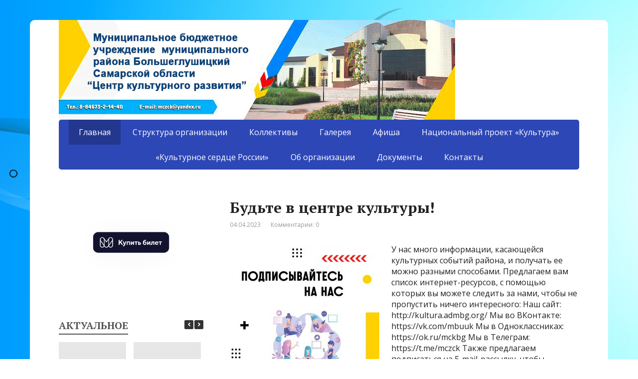

--- FILE ---
content_type: text/html; charset=UTF-8
request_url: http://kultura.admbg.org/?paged=3
body_size: 70618
content:
<!DOCTYPE html>
<html lang="ru-RU">
<head>
	<!--[if IE]>
	<meta http-equiv="X-UA-Compatible" content="IE=9; IE=8; IE=7; IE=edge" /><![endif]-->
	<meta charset="utf-8" />
	<meta name="viewport" content="width=device-width, initial-scale=1.0">

	<title>Страница 3</title>
<meta name='robots' content='max-image-preview:large' />
<link rel='dns-prefetch' href='//fonts.googleapis.com' />
<link rel="alternate" type="application/rss+xml" title=" &raquo; Лента" href="http://kultura.admbg.org/?feed=rss2" />
<link rel="alternate" type="application/rss+xml" title=" &raquo; Лента комментариев" href="http://kultura.admbg.org/?feed=comments-rss2" />
<style id='wp-img-auto-sizes-contain-inline-css' type='text/css'>
img:is([sizes=auto i],[sizes^="auto," i]){contain-intrinsic-size:3000px 1500px}
/*# sourceURL=wp-img-auto-sizes-contain-inline-css */
</style>
<style id='wp-emoji-styles-inline-css' type='text/css'>

	img.wp-smiley, img.emoji {
		display: inline !important;
		border: none !important;
		box-shadow: none !important;
		height: 1em !important;
		width: 1em !important;
		margin: 0 0.07em !important;
		vertical-align: -0.1em !important;
		background: none !important;
		padding: 0 !important;
	}
/*# sourceURL=wp-emoji-styles-inline-css */
</style>
<style id='wp-block-library-inline-css' type='text/css'>
:root{--wp-block-synced-color:#7a00df;--wp-block-synced-color--rgb:122,0,223;--wp-bound-block-color:var(--wp-block-synced-color);--wp-editor-canvas-background:#ddd;--wp-admin-theme-color:#007cba;--wp-admin-theme-color--rgb:0,124,186;--wp-admin-theme-color-darker-10:#006ba1;--wp-admin-theme-color-darker-10--rgb:0,107,160.5;--wp-admin-theme-color-darker-20:#005a87;--wp-admin-theme-color-darker-20--rgb:0,90,135;--wp-admin-border-width-focus:2px}@media (min-resolution:192dpi){:root{--wp-admin-border-width-focus:1.5px}}.wp-element-button{cursor:pointer}:root .has-very-light-gray-background-color{background-color:#eee}:root .has-very-dark-gray-background-color{background-color:#313131}:root .has-very-light-gray-color{color:#eee}:root .has-very-dark-gray-color{color:#313131}:root .has-vivid-green-cyan-to-vivid-cyan-blue-gradient-background{background:linear-gradient(135deg,#00d084,#0693e3)}:root .has-purple-crush-gradient-background{background:linear-gradient(135deg,#34e2e4,#4721fb 50%,#ab1dfe)}:root .has-hazy-dawn-gradient-background{background:linear-gradient(135deg,#faaca8,#dad0ec)}:root .has-subdued-olive-gradient-background{background:linear-gradient(135deg,#fafae1,#67a671)}:root .has-atomic-cream-gradient-background{background:linear-gradient(135deg,#fdd79a,#004a59)}:root .has-nightshade-gradient-background{background:linear-gradient(135deg,#330968,#31cdcf)}:root .has-midnight-gradient-background{background:linear-gradient(135deg,#020381,#2874fc)}:root{--wp--preset--font-size--normal:16px;--wp--preset--font-size--huge:42px}.has-regular-font-size{font-size:1em}.has-larger-font-size{font-size:2.625em}.has-normal-font-size{font-size:var(--wp--preset--font-size--normal)}.has-huge-font-size{font-size:var(--wp--preset--font-size--huge)}.has-text-align-center{text-align:center}.has-text-align-left{text-align:left}.has-text-align-right{text-align:right}.has-fit-text{white-space:nowrap!important}#end-resizable-editor-section{display:none}.aligncenter{clear:both}.items-justified-left{justify-content:flex-start}.items-justified-center{justify-content:center}.items-justified-right{justify-content:flex-end}.items-justified-space-between{justify-content:space-between}.screen-reader-text{border:0;clip-path:inset(50%);height:1px;margin:-1px;overflow:hidden;padding:0;position:absolute;width:1px;word-wrap:normal!important}.screen-reader-text:focus{background-color:#ddd;clip-path:none;color:#444;display:block;font-size:1em;height:auto;left:5px;line-height:normal;padding:15px 23px 14px;text-decoration:none;top:5px;width:auto;z-index:100000}html :where(.has-border-color){border-style:solid}html :where([style*=border-top-color]){border-top-style:solid}html :where([style*=border-right-color]){border-right-style:solid}html :where([style*=border-bottom-color]){border-bottom-style:solid}html :where([style*=border-left-color]){border-left-style:solid}html :where([style*=border-width]){border-style:solid}html :where([style*=border-top-width]){border-top-style:solid}html :where([style*=border-right-width]){border-right-style:solid}html :where([style*=border-bottom-width]){border-bottom-style:solid}html :where([style*=border-left-width]){border-left-style:solid}html :where(img[class*=wp-image-]){height:auto;max-width:100%}:where(figure){margin:0 0 1em}html :where(.is-position-sticky){--wp-admin--admin-bar--position-offset:var(--wp-admin--admin-bar--height,0px)}@media screen and (max-width:600px){html :where(.is-position-sticky){--wp-admin--admin-bar--position-offset:0px}}

/*# sourceURL=wp-block-library-inline-css */
</style><style id='global-styles-inline-css' type='text/css'>
:root{--wp--preset--aspect-ratio--square: 1;--wp--preset--aspect-ratio--4-3: 4/3;--wp--preset--aspect-ratio--3-4: 3/4;--wp--preset--aspect-ratio--3-2: 3/2;--wp--preset--aspect-ratio--2-3: 2/3;--wp--preset--aspect-ratio--16-9: 16/9;--wp--preset--aspect-ratio--9-16: 9/16;--wp--preset--color--black: #000000;--wp--preset--color--cyan-bluish-gray: #abb8c3;--wp--preset--color--white: #ffffff;--wp--preset--color--pale-pink: #f78da7;--wp--preset--color--vivid-red: #cf2e2e;--wp--preset--color--luminous-vivid-orange: #ff6900;--wp--preset--color--luminous-vivid-amber: #fcb900;--wp--preset--color--light-green-cyan: #7bdcb5;--wp--preset--color--vivid-green-cyan: #00d084;--wp--preset--color--pale-cyan-blue: #8ed1fc;--wp--preset--color--vivid-cyan-blue: #0693e3;--wp--preset--color--vivid-purple: #9b51e0;--wp--preset--gradient--vivid-cyan-blue-to-vivid-purple: linear-gradient(135deg,rgb(6,147,227) 0%,rgb(155,81,224) 100%);--wp--preset--gradient--light-green-cyan-to-vivid-green-cyan: linear-gradient(135deg,rgb(122,220,180) 0%,rgb(0,208,130) 100%);--wp--preset--gradient--luminous-vivid-amber-to-luminous-vivid-orange: linear-gradient(135deg,rgb(252,185,0) 0%,rgb(255,105,0) 100%);--wp--preset--gradient--luminous-vivid-orange-to-vivid-red: linear-gradient(135deg,rgb(255,105,0) 0%,rgb(207,46,46) 100%);--wp--preset--gradient--very-light-gray-to-cyan-bluish-gray: linear-gradient(135deg,rgb(238,238,238) 0%,rgb(169,184,195) 100%);--wp--preset--gradient--cool-to-warm-spectrum: linear-gradient(135deg,rgb(74,234,220) 0%,rgb(151,120,209) 20%,rgb(207,42,186) 40%,rgb(238,44,130) 60%,rgb(251,105,98) 80%,rgb(254,248,76) 100%);--wp--preset--gradient--blush-light-purple: linear-gradient(135deg,rgb(255,206,236) 0%,rgb(152,150,240) 100%);--wp--preset--gradient--blush-bordeaux: linear-gradient(135deg,rgb(254,205,165) 0%,rgb(254,45,45) 50%,rgb(107,0,62) 100%);--wp--preset--gradient--luminous-dusk: linear-gradient(135deg,rgb(255,203,112) 0%,rgb(199,81,192) 50%,rgb(65,88,208) 100%);--wp--preset--gradient--pale-ocean: linear-gradient(135deg,rgb(255,245,203) 0%,rgb(182,227,212) 50%,rgb(51,167,181) 100%);--wp--preset--gradient--electric-grass: linear-gradient(135deg,rgb(202,248,128) 0%,rgb(113,206,126) 100%);--wp--preset--gradient--midnight: linear-gradient(135deg,rgb(2,3,129) 0%,rgb(40,116,252) 100%);--wp--preset--font-size--small: 13px;--wp--preset--font-size--medium: 20px;--wp--preset--font-size--large: 36px;--wp--preset--font-size--x-large: 42px;--wp--preset--spacing--20: 0.44rem;--wp--preset--spacing--30: 0.67rem;--wp--preset--spacing--40: 1rem;--wp--preset--spacing--50: 1.5rem;--wp--preset--spacing--60: 2.25rem;--wp--preset--spacing--70: 3.38rem;--wp--preset--spacing--80: 5.06rem;--wp--preset--shadow--natural: 6px 6px 9px rgba(0, 0, 0, 0.2);--wp--preset--shadow--deep: 12px 12px 50px rgba(0, 0, 0, 0.4);--wp--preset--shadow--sharp: 6px 6px 0px rgba(0, 0, 0, 0.2);--wp--preset--shadow--outlined: 6px 6px 0px -3px rgb(255, 255, 255), 6px 6px rgb(0, 0, 0);--wp--preset--shadow--crisp: 6px 6px 0px rgb(0, 0, 0);}:where(.is-layout-flex){gap: 0.5em;}:where(.is-layout-grid){gap: 0.5em;}body .is-layout-flex{display: flex;}.is-layout-flex{flex-wrap: wrap;align-items: center;}.is-layout-flex > :is(*, div){margin: 0;}body .is-layout-grid{display: grid;}.is-layout-grid > :is(*, div){margin: 0;}:where(.wp-block-columns.is-layout-flex){gap: 2em;}:where(.wp-block-columns.is-layout-grid){gap: 2em;}:where(.wp-block-post-template.is-layout-flex){gap: 1.25em;}:where(.wp-block-post-template.is-layout-grid){gap: 1.25em;}.has-black-color{color: var(--wp--preset--color--black) !important;}.has-cyan-bluish-gray-color{color: var(--wp--preset--color--cyan-bluish-gray) !important;}.has-white-color{color: var(--wp--preset--color--white) !important;}.has-pale-pink-color{color: var(--wp--preset--color--pale-pink) !important;}.has-vivid-red-color{color: var(--wp--preset--color--vivid-red) !important;}.has-luminous-vivid-orange-color{color: var(--wp--preset--color--luminous-vivid-orange) !important;}.has-luminous-vivid-amber-color{color: var(--wp--preset--color--luminous-vivid-amber) !important;}.has-light-green-cyan-color{color: var(--wp--preset--color--light-green-cyan) !important;}.has-vivid-green-cyan-color{color: var(--wp--preset--color--vivid-green-cyan) !important;}.has-pale-cyan-blue-color{color: var(--wp--preset--color--pale-cyan-blue) !important;}.has-vivid-cyan-blue-color{color: var(--wp--preset--color--vivid-cyan-blue) !important;}.has-vivid-purple-color{color: var(--wp--preset--color--vivid-purple) !important;}.has-black-background-color{background-color: var(--wp--preset--color--black) !important;}.has-cyan-bluish-gray-background-color{background-color: var(--wp--preset--color--cyan-bluish-gray) !important;}.has-white-background-color{background-color: var(--wp--preset--color--white) !important;}.has-pale-pink-background-color{background-color: var(--wp--preset--color--pale-pink) !important;}.has-vivid-red-background-color{background-color: var(--wp--preset--color--vivid-red) !important;}.has-luminous-vivid-orange-background-color{background-color: var(--wp--preset--color--luminous-vivid-orange) !important;}.has-luminous-vivid-amber-background-color{background-color: var(--wp--preset--color--luminous-vivid-amber) !important;}.has-light-green-cyan-background-color{background-color: var(--wp--preset--color--light-green-cyan) !important;}.has-vivid-green-cyan-background-color{background-color: var(--wp--preset--color--vivid-green-cyan) !important;}.has-pale-cyan-blue-background-color{background-color: var(--wp--preset--color--pale-cyan-blue) !important;}.has-vivid-cyan-blue-background-color{background-color: var(--wp--preset--color--vivid-cyan-blue) !important;}.has-vivid-purple-background-color{background-color: var(--wp--preset--color--vivid-purple) !important;}.has-black-border-color{border-color: var(--wp--preset--color--black) !important;}.has-cyan-bluish-gray-border-color{border-color: var(--wp--preset--color--cyan-bluish-gray) !important;}.has-white-border-color{border-color: var(--wp--preset--color--white) !important;}.has-pale-pink-border-color{border-color: var(--wp--preset--color--pale-pink) !important;}.has-vivid-red-border-color{border-color: var(--wp--preset--color--vivid-red) !important;}.has-luminous-vivid-orange-border-color{border-color: var(--wp--preset--color--luminous-vivid-orange) !important;}.has-luminous-vivid-amber-border-color{border-color: var(--wp--preset--color--luminous-vivid-amber) !important;}.has-light-green-cyan-border-color{border-color: var(--wp--preset--color--light-green-cyan) !important;}.has-vivid-green-cyan-border-color{border-color: var(--wp--preset--color--vivid-green-cyan) !important;}.has-pale-cyan-blue-border-color{border-color: var(--wp--preset--color--pale-cyan-blue) !important;}.has-vivid-cyan-blue-border-color{border-color: var(--wp--preset--color--vivid-cyan-blue) !important;}.has-vivid-purple-border-color{border-color: var(--wp--preset--color--vivid-purple) !important;}.has-vivid-cyan-blue-to-vivid-purple-gradient-background{background: var(--wp--preset--gradient--vivid-cyan-blue-to-vivid-purple) !important;}.has-light-green-cyan-to-vivid-green-cyan-gradient-background{background: var(--wp--preset--gradient--light-green-cyan-to-vivid-green-cyan) !important;}.has-luminous-vivid-amber-to-luminous-vivid-orange-gradient-background{background: var(--wp--preset--gradient--luminous-vivid-amber-to-luminous-vivid-orange) !important;}.has-luminous-vivid-orange-to-vivid-red-gradient-background{background: var(--wp--preset--gradient--luminous-vivid-orange-to-vivid-red) !important;}.has-very-light-gray-to-cyan-bluish-gray-gradient-background{background: var(--wp--preset--gradient--very-light-gray-to-cyan-bluish-gray) !important;}.has-cool-to-warm-spectrum-gradient-background{background: var(--wp--preset--gradient--cool-to-warm-spectrum) !important;}.has-blush-light-purple-gradient-background{background: var(--wp--preset--gradient--blush-light-purple) !important;}.has-blush-bordeaux-gradient-background{background: var(--wp--preset--gradient--blush-bordeaux) !important;}.has-luminous-dusk-gradient-background{background: var(--wp--preset--gradient--luminous-dusk) !important;}.has-pale-ocean-gradient-background{background: var(--wp--preset--gradient--pale-ocean) !important;}.has-electric-grass-gradient-background{background: var(--wp--preset--gradient--electric-grass) !important;}.has-midnight-gradient-background{background: var(--wp--preset--gradient--midnight) !important;}.has-small-font-size{font-size: var(--wp--preset--font-size--small) !important;}.has-medium-font-size{font-size: var(--wp--preset--font-size--medium) !important;}.has-large-font-size{font-size: var(--wp--preset--font-size--large) !important;}.has-x-large-font-size{font-size: var(--wp--preset--font-size--x-large) !important;}
/*# sourceURL=global-styles-inline-css */
</style>

<style id='classic-theme-styles-inline-css' type='text/css'>
/*! This file is auto-generated */
.wp-block-button__link{color:#fff;background-color:#32373c;border-radius:9999px;box-shadow:none;text-decoration:none;padding:calc(.667em + 2px) calc(1.333em + 2px);font-size:1.125em}.wp-block-file__button{background:#32373c;color:#fff;text-decoration:none}
/*# sourceURL=/wp-includes/css/classic-themes.min.css */
</style>
<link rel='stylesheet' id='contact-form-7-css' href='http://kultura.admbg.org/wp-content/plugins/contact-form-7/includes/css/styles.css?ver=6.1.4' type='text/css' media='all' />
<link rel='stylesheet' id='sow-image-default-334eeca80698-css' href='http://kultura.admbg.org/wp-content/uploads/sites/15/siteorigin-widgets/sow-image-default-334eeca80698.css?ver=6.9' type='text/css' media='all' />
<link rel='stylesheet' id='slick-css' href='http://kultura.admbg.org/wp-content/plugins/so-widgets-bundle/css/lib/slick.css?ver=1.8.1' type='text/css' media='all' />
<link rel='stylesheet' id='sow-post-carousel-base-css' href='http://kultura.admbg.org/wp-content/plugins/so-widgets-bundle/widgets/post-carousel/css/base.css?ver=6.9' type='text/css' media='all' />
<link rel='stylesheet' id='sow-google-font-open sans-css' href='https://fonts.googleapis.com/css?family=Open+Sans&#038;display=swap&#038;ver=6.9' type='text/css' media='all' />
<link rel='stylesheet' id='sow-post-carousel-base-dee9ed1b402a-css' href='http://kultura.admbg.org/wp-content/uploads/sites/15/siteorigin-widgets/sow-post-carousel-base-dee9ed1b402a.css?ver=6.9' type='text/css' media='all' />
<link rel='stylesheet' id='sow-image-default-c67d20f9f743-css' href='http://kultura.admbg.org/wp-content/uploads/sites/15/siteorigin-widgets/sow-image-default-c67d20f9f743.css?ver=6.9' type='text/css' media='all' />
<link rel='stylesheet' id='sow-image-default-8b5b6f678277-css' href='http://kultura.admbg.org/wp-content/uploads/sites/15/siteorigin-widgets/sow-image-default-8b5b6f678277.css?ver=6.9' type='text/css' media='all' />
<link rel='stylesheet' id='sow-button-base-css' href='http://kultura.admbg.org/wp-content/plugins/so-widgets-bundle/widgets/button/css/style.css?ver=1.70.3' type='text/css' media='all' />
<link rel='stylesheet' id='sow-button-atom-b684de68b1fe-css' href='http://kultura.admbg.org/wp-content/uploads/sites/15/siteorigin-widgets/sow-button-atom-b684de68b1fe.css?ver=6.9' type='text/css' media='all' />
<link rel='stylesheet' id='basic-fonts-css' href='//fonts.googleapis.com/css?family=PT+Serif%3A400%2C700%7COpen+Sans%3A400%2C400italic%2C700%2C700italic&#038;subset=latin%2Ccyrillic&#038;ver=1' type='text/css' media='all' />
<link rel='stylesheet' id='basic-style-css' href='http://kultura.admbg.org/wp-content/themes/basic/style.css?ver=1' type='text/css' media='all' />
<script type="text/javascript" src="http://kultura.admbg.org/wp-includes/js/jquery/jquery.min.js?ver=3.7.1" id="jquery-core-js"></script>
<script type="text/javascript" src="http://kultura.admbg.org/wp-includes/js/jquery/jquery-migrate.min.js?ver=3.4.1" id="jquery-migrate-js"></script>
<script type="text/javascript" src="http://kultura.admbg.org/wp-content/plugins/so-widgets-bundle/js/lib/slick.min.js?ver=1.8.1" id="slick-js"></script>
<script type="text/javascript" src="http://kultura.admbg.org/wp-content/plugins/tiny-carousel-horizontal-slider-plus/inc/jquery.tinycarousel.js?ver=6.9" id="jquery.tinycarousel-js"></script>
<script type="text/javascript" src="http://kultura.admbg.org/wp-content/plugins/tiny-carousel-horizontal-slider/inc/jquery.tinycarousel.js?ver=6.9" id="jquery.tinycarousel.min-js"></script>
<link rel="https://api.w.org/" href="http://kultura.admbg.org/index.php?rest_route=/" /><link rel="EditURI" type="application/rsd+xml" title="RSD" href="http://kultura.admbg.org/xmlrpc.php?rsd" />
<meta name="generator" content="WordPress 6.9" />
<!-- Analytics by WP Statistics - https://wp-statistics.com -->
<!-- BEGIN Customizer CSS -->
<style type='text/css' id='basic-customizer-css'>.sitetitle{position:relative}.logo{position:absolute;top:0;left:0;width:100%;z-index:1;}#logo{color:#0f8e16}a:hover,#logo,.bx-controls a:hover .fa{color:#2d47b7}a:hover{color:#2d47b7}blockquote,q,input:focus,textarea:focus,select:focus{border-color:#2d47b7}input[type=submit],input[type=button],button,.submit,.button,.woocommerce #respond input#submit.alt,.woocommerce a.button.alt,.woocommerce button.button.alt, .woocommerce input.button.alt,.woocommerce #respond input#submit.alt:hover,.woocommerce a.button.alt:hover,.woocommerce button.button.alt:hover,.woocommerce input.button.alt:hover,#mobile-menu,.top-menu,.top-menu .sub-menu,.top-menu .children,.more-link,.nav-links a:hover,.nav-links .current,#footer{background-color:#2d47b7}@media screen and (max-width:1023px){.topnav{background-color:#2d47b7}}</style>
<!-- END Customizer CSS -->
<style type="text/css">.recentcomments a{display:inline !important;padding:0 !important;margin:0 !important;}</style><style type="text/css" id="custom-background-css">
body.custom-background { background-image: url("http://kultura.admbg.org/wp-content/uploads/sites/15/2021/01/fonstola.ru_56367_1024x768.jpg"); background-position: center center; background-size: cover; background-repeat: no-repeat; background-attachment: fixed; }
</style>
	<style type="text/css">
			.sow-carousel-wrapper:has(.slick-initialized) {
				visibility: visible !important;
				opacity: 1 !important;
			}

			.sow-post-carousel-wrapper:not(:has(.slick-initialized)) .sow-carousel-items {
				visibility: hidden;
			}
		</style>
		<link rel="icon" href="http://kultura.admbg.org/wp-content/uploads/sites/15/2020/11/cropped-unnamed-32x32.jpg" sizes="32x32" />
<link rel="icon" href="http://kultura.admbg.org/wp-content/uploads/sites/15/2020/11/cropped-unnamed-192x192.jpg" sizes="192x192" />
<link rel="apple-touch-icon" href="http://kultura.admbg.org/wp-content/uploads/sites/15/2020/11/cropped-unnamed-180x180.jpg" />
<meta name="msapplication-TileImage" content="http://kultura.admbg.org/wp-content/uploads/sites/15/2020/11/cropped-unnamed-270x270.jpg" />

<meta name="proculture-verification" content="54e95fdaaab9cb2c75988e25a057315d" />	
	
<script async src="https://culturaltracking.ru/static/js/spxl.js?pixelId=3903" data-pixel-id="3903"></script>	
	
<link rel='stylesheet' id='sow-button-atom-f54c0409268f-css' href='http://kultura.admbg.org/wp-content/uploads/sites/15/siteorigin-widgets/sow-button-atom-f54c0409268f.css?ver=6.9' type='text/css' media='all' />
</head>
<body class="home blog paged custom-background paged-3 wp-theme-basic layout-leftbar">
<div class="wrapper clearfix">

	
		<!-- BEGIN header -->
	<header id="header" class="clearfix">

        <div class="header-top-wrap">
        
                        <div class="sitetitle maxwidth grid center">

                <div class="logo">

                                            <h1 id="logo">
                                            </h1>
                    
                    
                                            <p class="sitedescription"></p>
                    
                </div>
                            </div>

        		<div class="header-image">
			<img src="http://kultura.admbg.org/wp-content/uploads/sites/15/2025/07/обложка-сайта.png" width="795" height="200" alt="" srcset="http://kultura.admbg.org/wp-content/uploads/sites/15/2025/07/обложка-сайта.png 795w, http://kultura.admbg.org/wp-content/uploads/sites/15/2025/07/обложка-сайта-300x75.png 300w, http://kultura.admbg.org/wp-content/uploads/sites/15/2025/07/обложка-сайта-768x193.png 768w" sizes="(max-width: 795px) 100vw, 795px" decoding="async" fetchpriority="high" />		</div>
	        </div>

		        <div class="topnav">

			<div id="mobile-menu" class="mm-active">Меню</div>

			<nav>
				<ul class="top-menu maxwidth clearfix"><li id="menu-item-57" class="menu-item menu-item-type-custom menu-item-object-custom current-menu-item menu-item-home menu-item-57"><span>Главная</span></li>
<li id="menu-item-109" class="menu-item menu-item-type-post_type menu-item-object-page menu-item-109"><a href="http://kultura.admbg.org/?page_id=60">Структура организации</a></li>
<li id="menu-item-406" class="menu-item menu-item-type-post_type menu-item-object-page menu-item-406"><a href="http://kultura.admbg.org/?page_id=404">Коллективы</a></li>
<li id="menu-item-478" class="menu-item menu-item-type-post_type menu-item-object-page menu-item-478"><a href="http://kultura.admbg.org/?page_id=476">Галерея</a></li>
<li id="menu-item-1062" class="menu-item menu-item-type-post_type menu-item-object-page menu-item-1062"><a href="http://kultura.admbg.org/?page_id=55">Афиша</a></li>
<li id="menu-item-782" class="menu-item menu-item-type-post_type menu-item-object-page menu-item-782"><a href="http://kultura.admbg.org/?page_id=778">Национальный проект &#171;Культура&#187;</a></li>
<li id="menu-item-811" class="menu-item menu-item-type-post_type menu-item-object-page menu-item-811"><a href="http://kultura.admbg.org/?page_id=799">«Культурное сердце России»</a></li>
<li id="menu-item-59" class="menu-item menu-item-type-post_type menu-item-object-page menu-item-59"><a href="http://kultura.admbg.org/?page_id=53">Об организации</a></li>
<li id="menu-item-1768" class="menu-item menu-item-type-post_type menu-item-object-page menu-item-1768"><a href="http://kultura.admbg.org/?page_id=1765">Документы</a></li>
<li id="menu-item-351" class="menu-item menu-item-type-post_type menu-item-object-page menu-item-351"><a href="http://kultura.admbg.org/?page_id=349">Контакты</a></li>
</ul>			</nav>

		</div>
		
	</header>
	<!-- END header -->

	

	<div id="main" class="maxwidth clearfix">
				<!-- BEGIN content -->
	
	<main id="content" class="content">
	
    

<article class="post-2399 post type-post status-publish format-standard has-post-thumbnail category-1 anons">		<h2><a href="http://kultura.admbg.org/?p=2399" title="Будьте в центре культуры!">Будьте в центре культуры!</a></h2>
		<aside class="meta"><span class="date">04.04.2023</span><span class="comments"><a href="http://kultura.admbg.org/?p=2399#respond">Комментарии: 0</a></span></aside>	<div class="entry-box clearfix" >

						<a href="http://kultura.admbg.org/?p=2399" title="Будьте в центре культуры!" class="anons-thumbnail">
					<img width="300" height="300" src="http://kultura.admbg.org/wp-content/uploads/sites/15/2023/04/PMR0itnNkwc-300x300.jpg" class="thumbnail wp-post-image" alt="" decoding="async" srcset="http://kultura.admbg.org/wp-content/uploads/sites/15/2023/04/PMR0itnNkwc-300x300.jpg 300w, http://kultura.admbg.org/wp-content/uploads/sites/15/2023/04/PMR0itnNkwc-1024x1024.jpg 1024w, http://kultura.admbg.org/wp-content/uploads/sites/15/2023/04/PMR0itnNkwc-150x150.jpg 150w, http://kultura.admbg.org/wp-content/uploads/sites/15/2023/04/PMR0itnNkwc-768x768.jpg 768w, http://kultura.admbg.org/wp-content/uploads/sites/15/2023/04/PMR0itnNkwc.jpg 1280w" sizes="(max-width: 300px) 100vw, 300px" />				</a>
				<p>У нас много информации, касающейся культурных событий района, и получать ее можно разными способами. Предлагаем вам список интернет-ресурсов, с помощью которых вы можете следить за нами, чтобы не пропустить ничего интересного: Наш сайт: http://kultura.admbg.org/ Мы во ВКонтакте: https://vk.com/mbuuk Мы в Одноклассниках: https://ok.ru/mckbg Мы в Телеграм: https://t.me/mczck Также предлагаем подписаться на E-mail-рассылку, чтобы первыми быть в &#8230;</p>
		<p class="more-link-box">
			<a class="more-link" href="http://kultura.admbg.org/?p=2399#more-2399" title="Будьте в центре культуры!">Читать далее</a>
		</p>
		
	</div> 
	</article>


<article class="post-2396 post type-post status-publish format-standard has-post-thumbnail category-1 anons">		<h2><a href="http://kultura.admbg.org/?p=2396" title="ФЕДЕРАЛЬНЫЙ ПРОЕКТ «ТВОРЧЕСКИЕ ЛЮДИ» – НОВЫЙ СУБЪЕКТ ПРОФЕССИОНАЛЬНОГО РОСТА РАБОТНИКОВ КУЛЬТУРЫ">ФЕДЕРАЛЬНЫЙ ПРОЕКТ «ТВОРЧЕСКИЕ ЛЮДИ» – НОВЫЙ СУБЪЕКТ ПРОФЕССИОНАЛЬНОГО РОСТА РАБОТНИКОВ КУЛЬТУРЫ</a></h2>
		<aside class="meta"><span class="date">02.04.2023</span><span class="comments"><a href="http://kultura.admbg.org/?p=2396#respond">Комментарии: 0</a></span></aside>	<div class="entry-box clearfix" >

						<a href="http://kultura.admbg.org/?p=2396" title="ФЕДЕРАЛЬНЫЙ ПРОЕКТ «ТВОРЧЕСКИЕ ЛЮДИ» – НОВЫЙ СУБЪЕКТ ПРОФЕССИОНАЛЬНОГО РОСТА РАБОТНИКОВ КУЛЬТУРЫ" class="anons-thumbnail">
					<img width="300" height="300" src="http://kultura.admbg.org/wp-content/uploads/sites/15/2023/04/ZlaloOzE5hI-300x300.jpg" class="thumbnail wp-post-image" alt="" decoding="async" srcset="http://kultura.admbg.org/wp-content/uploads/sites/15/2023/04/ZlaloOzE5hI-300x300.jpg 300w, http://kultura.admbg.org/wp-content/uploads/sites/15/2023/04/ZlaloOzE5hI-1024x1024.jpg 1024w, http://kultura.admbg.org/wp-content/uploads/sites/15/2023/04/ZlaloOzE5hI-150x150.jpg 150w, http://kultura.admbg.org/wp-content/uploads/sites/15/2023/04/ZlaloOzE5hI-768x768.jpg 768w, http://kultura.admbg.org/wp-content/uploads/sites/15/2023/04/ZlaloOzE5hI.jpg 1280w" sizes="(max-width: 300px) 100vw, 300px" />				</a>
				<p>Проект разработан в рамках реализации президентского Указа &#171;О национальных целях и стратегических задачах развития Российской Федерации на период до 2024 года&#187;. Евгения Евсеева: «В период с 6 по 24 марта я получала знания в системе дистанционного обучения в Санкт-Петербургском государственном институте культуры в рамках федерального проекта «Творческие люди». Обучение проходило по программе повышения квалификации, которое &#8230;</p>
		<p class="more-link-box">
			<a class="more-link" href="http://kultura.admbg.org/?p=2396#more-2396" title="ФЕДЕРАЛЬНЫЙ ПРОЕКТ «ТВОРЧЕСКИЕ ЛЮДИ» – НОВЫЙ СУБЪЕКТ ПРОФЕССИОНАЛЬНОГО РОСТА РАБОТНИКОВ КУЛЬТУРЫ">Читать далее</a>
		</p>
		
	</div> 
	</article>


<article class="post-2389 post type-post status-publish format-standard has-post-thumbnail category-1 anons">		<h2><a href="http://kultura.admbg.org/?p=2389" title="«О той земле, где ты родился»">«О той земле, где ты родился»</a></h2>
		<aside class="meta"><span class="date">02.04.2023</span><span class="comments"><a href="http://kultura.admbg.org/?p=2389#respond">Комментарии: 0</a></span></aside>	<div class="entry-box clearfix" >

						<a href="http://kultura.admbg.org/?p=2389" title="«О той земле, где ты родился»" class="anons-thumbnail">
					<img width="300" height="300" src="http://kultura.admbg.org/wp-content/uploads/sites/15/2023/04/IfY47kTpPE0-300x300.jpg" class="thumbnail wp-post-image" alt="" decoding="async" loading="lazy" srcset="http://kultura.admbg.org/wp-content/uploads/sites/15/2023/04/IfY47kTpPE0-300x300.jpg 300w, http://kultura.admbg.org/wp-content/uploads/sites/15/2023/04/IfY47kTpPE0-1024x1024.jpg 1024w, http://kultura.admbg.org/wp-content/uploads/sites/15/2023/04/IfY47kTpPE0-150x150.jpg 150w, http://kultura.admbg.org/wp-content/uploads/sites/15/2023/04/IfY47kTpPE0-768x768.jpg 768w, http://kultura.admbg.org/wp-content/uploads/sites/15/2023/04/IfY47kTpPE0.jpg 1280w" sizes="auto, (max-width: 300px) 100vw, 300px" />				</a>
				<p>Продолжается цикл мероприятий, посвященных культурно-исторических мероприятий, посвященных 95-летию Большеглушицкого района «О той земле, где ты родился». Вчера 1 апреля эстафету мероприятий принял сельский клуб села Березовка. Все присутствующие могли познакомиться с историей своего села, узнать о его настоящем, а также насладиться народным творчеством в исполнении Большеглушицкого народного хора русской песни, руководителем которого является Заслуженный работник &#8230;</p>
		<p class="more-link-box">
			<a class="more-link" href="http://kultura.admbg.org/?p=2389#more-2389" title="«О той земле, где ты родился»">Читать далее</a>
		</p>
		
	</div> 
	</article>


<article class="post-2374 post type-post status-publish format-standard category-1 anons">		<h2><a href="http://kultura.admbg.org/?p=2374" title="&#171;Культура. Вызовы времени&#187;">&#171;Культура. Вызовы времени&#187;</a></h2>
		<aside class="meta"><span class="date">29.03.2023</span><span class="comments"><a href="http://kultura.admbg.org/?p=2374#respond">Комментарии: 0</a></span></aside>	<div class="entry-box clearfix" >

		<p>Вчера сотрудники Управления культуры нашего района приняли участие в культурном форуме &#171;Культура. Вызовы времени&#187;, посвященному Дню работника культуры. Форум впервые проходил в нашем регионе и стал площадкой для демонстрации культурных достижений региона, профессионального диалога и общения представителей творческих кругов, обсуждения ключевых вопросов развития отрасли. В рамках форума работали 6 тематических секций: &#8212; «Инклюзивные практики – &#8230;</p>
		<p class="more-link-box">
			<a class="more-link" href="http://kultura.admbg.org/?p=2374#more-2374" title="&#171;Культура. Вызовы времени&#187;">Читать далее</a>
		</p>
		
	</div> 
	</article>


<article class="post-2370 post type-post status-publish format-standard has-post-thumbnail category-1 anons">		<h2><a href="http://kultura.admbg.org/?p=2370" title="Объявляем старт муниципального конкурса ко Дню Космонавтики &#171;Расскажи о космосе&#187;!">Объявляем старт муниципального конкурса ко Дню Космонавтики &#171;Расскажи о космосе&#187;!</a></h2>
		<aside class="meta"><span class="date">22.03.2023</span><span class="comments"><a href="http://kultura.admbg.org/?p=2370#respond">Комментарии: 0</a></span></aside>	<div class="entry-box clearfix" >

						<a href="http://kultura.admbg.org/?p=2370" title="Объявляем старт муниципального конкурса ко Дню Космонавтики &#171;Расскажи о космосе&#187;!" class="anons-thumbnail">
					<img width="300" height="300" src="http://kultura.admbg.org/wp-content/uploads/sites/15/2023/03/8msRmtLu5HA-300x300.jpg" class="thumbnail wp-post-image" alt="" decoding="async" loading="lazy" srcset="http://kultura.admbg.org/wp-content/uploads/sites/15/2023/03/8msRmtLu5HA-300x300.jpg 300w, http://kultura.admbg.org/wp-content/uploads/sites/15/2023/03/8msRmtLu5HA-1024x1024.jpg 1024w, http://kultura.admbg.org/wp-content/uploads/sites/15/2023/03/8msRmtLu5HA-150x150.jpg 150w, http://kultura.admbg.org/wp-content/uploads/sites/15/2023/03/8msRmtLu5HA-768x768.jpg 768w, http://kultura.admbg.org/wp-content/uploads/sites/15/2023/03/8msRmtLu5HA.jpg 1080w" sizes="auto, (max-width: 300px) 100vw, 300px" />				</a>
				<p>Конкурс проводится с 22.03.2023 г. по 07.04.2023 г. в следующих номинациях: «Рисунок». Работы в данной номинации могут быть выполнены на любом материале (ватман, картон, холст и т.д.) форматом не менее А4 (210 Х 290) и не более А3 (420 Х 580). «Поделка». Работы могут быть изготовлены из любых материалов. «Художественное чтение». В данной номинации участники &#8230;</p>
		<p class="more-link-box">
			<a class="more-link" href="http://kultura.admbg.org/?p=2370#more-2370" title="Объявляем старт муниципального конкурса ко Дню Космонавтики &#171;Расскажи о космосе&#187;!">Читать далее</a>
		</p>
		
	</div> 
	</article>


<article class="post-2358 post type-post status-publish format-standard has-post-thumbnail category-1 anons">		<h2><a href="http://kultura.admbg.org/?p=2358" title="&#171;Самарские судьбы в российском кинематографе&#187;">&#171;Самарские судьбы в российском кинематографе&#187;</a></h2>
		<aside class="meta"><span class="date">19.03.2023</span><span class="comments"><a href="http://kultura.admbg.org/?p=2358#respond">Комментарии: 0</a></span></aside>	<div class="entry-box clearfix" >

						<a href="http://kultura.admbg.org/?p=2358" title="&#171;Самарские судьбы в российском кинематографе&#187;" class="anons-thumbnail">
					<img width="300" height="300" src="http://kultura.admbg.org/wp-content/uploads/sites/15/2023/03/7rk4rcW8mL8-300x300.jpg" class="thumbnail wp-post-image" alt="" decoding="async" loading="lazy" srcset="http://kultura.admbg.org/wp-content/uploads/sites/15/2023/03/7rk4rcW8mL8-300x300.jpg 300w, http://kultura.admbg.org/wp-content/uploads/sites/15/2023/03/7rk4rcW8mL8-1024x1024.jpg 1024w, http://kultura.admbg.org/wp-content/uploads/sites/15/2023/03/7rk4rcW8mL8-150x150.jpg 150w, http://kultura.admbg.org/wp-content/uploads/sites/15/2023/03/7rk4rcW8mL8-768x768.jpg 768w, http://kultura.admbg.org/wp-content/uploads/sites/15/2023/03/7rk4rcW8mL8.jpg 1280w" sizes="auto, (max-width: 300px) 100vw, 300px" />				</a>
				<p>В нашем фойе работает фотовыставка &#171;Самарские судьбы в российском кинематографе&#187;. Выставка посвящена российскому кино. Состоит из цветных и черно-белых фотографий актеров, режиссеров и сценаристов, чья жизнь и творчество связаны с Самарой и областью. Ждем вас!</p>
		<p class="more-link-box">
			<a class="more-link" href="http://kultura.admbg.org/?p=2358#more-2358" title="&#171;Самарские судьбы в российском кинематографе&#187;">Читать далее</a>
		</p>
		
	</div> 
	</article>


<article class="post-2355 post type-post status-publish format-standard has-post-thumbnail category-1 anons">		<h2><a href="http://kultura.admbg.org/?p=2355" title="Я рисую Крым">Я рисую Крым</a></h2>
		<aside class="meta"><span class="date">18.03.2023</span><span class="comments"><a href="http://kultura.admbg.org/?p=2355#respond">Комментарии: 0</a></span></aside>	<div class="entry-box clearfix" >

						<a href="http://kultura.admbg.org/?p=2355" title="Я рисую Крым" class="anons-thumbnail">
					<img width="300" height="300" src="http://kultura.admbg.org/wp-content/uploads/sites/15/2023/03/dr7UluBL-iI-300x300.jpg" class="thumbnail wp-post-image" alt="" decoding="async" loading="lazy" srcset="http://kultura.admbg.org/wp-content/uploads/sites/15/2023/03/dr7UluBL-iI-300x300.jpg 300w, http://kultura.admbg.org/wp-content/uploads/sites/15/2023/03/dr7UluBL-iI-1024x1024.jpg 1024w, http://kultura.admbg.org/wp-content/uploads/sites/15/2023/03/dr7UluBL-iI-150x150.jpg 150w, http://kultura.admbg.org/wp-content/uploads/sites/15/2023/03/dr7UluBL-iI-768x768.jpg 768w, http://kultura.admbg.org/wp-content/uploads/sites/15/2023/03/dr7UluBL-iI.jpg 1280w" sizes="auto, (max-width: 300px) 100vw, 300px" />				</a>
				<p>Итоги конкурса рисунков &#171;Я рисую Крым&#187;! Друзья, как и обещали, сегодня подводим итоги конкурса рисунков на тему воссоединения Крыма с Россией &#171;Я рисую Крым&#187;. Итак, по мнению жюри победителями конкурса стали: III место: Жуваго Никита и Глухова Екатерина. II место: Митяева Виктория I место: Проскурнина Полина Поздравляем наших победителей! Дипломы и призы можно получить в &#8230;</p>
		<p class="more-link-box">
			<a class="more-link" href="http://kultura.admbg.org/?p=2355#more-2355" title="Я рисую Крым">Читать далее</a>
		</p>
		
	</div> 
	</article>


<article class="post-2352 post type-post status-publish format-standard has-post-thumbnail category-1 anons">		<h2><a href="http://kultura.admbg.org/?p=2352" title="Мы вместе &#8212; Крым и Россия">Мы вместе &#8212; Крым и Россия</a></h2>
		<aside class="meta"><span class="date">17.03.2023</span><span class="comments"><a href="http://kultura.admbg.org/?p=2352#respond">Комментарии: 0</a></span></aside>	<div class="entry-box clearfix" >

						<a href="http://kultura.admbg.org/?p=2352" title="Мы вместе &#8212; Крым и Россия" class="anons-thumbnail">
					<img width="300" height="300" src="http://kultura.admbg.org/wp-content/uploads/sites/15/2023/03/PPpto65KZz8-300x300.jpg" class="thumbnail wp-post-image" alt="" decoding="async" loading="lazy" srcset="http://kultura.admbg.org/wp-content/uploads/sites/15/2023/03/PPpto65KZz8-300x300.jpg 300w, http://kultura.admbg.org/wp-content/uploads/sites/15/2023/03/PPpto65KZz8-1024x1024.jpg 1024w, http://kultura.admbg.org/wp-content/uploads/sites/15/2023/03/PPpto65KZz8-150x150.jpg 150w, http://kultura.admbg.org/wp-content/uploads/sites/15/2023/03/PPpto65KZz8-768x768.jpg 768w, http://kultura.admbg.org/wp-content/uploads/sites/15/2023/03/PPpto65KZz8.jpg 1280w" sizes="auto, (max-width: 300px) 100vw, 300px" />				</a>
				<p>18 марта 2014 года был подписан договор о вхождении Республики Крым и города Севастополь в состав Российской Федерации на правах отдельных субъектов. В честь этого события сотрудники межпоселенческого центра культуры провели квест для учащихся 8 классов СОШ №1 и 2 &#171;Мы вместе &#8212; Крым и Россия!&#187;. Участники квеста были поделены на команды и путешествовали по &#8230;</p>
		<p class="more-link-box">
			<a class="more-link" href="http://kultura.admbg.org/?p=2352#more-2352" title="Мы вместе &#8212; Крым и Россия">Читать далее</a>
		</p>
		
	</div> 
	</article>


<article class="post-2349 post type-post status-publish format-standard has-post-thumbnail category-1 anons">		<h2><a href="http://kultura.admbg.org/?p=2349" title="Мероприятия, посвященные воссоединению Крыма и России">Мероприятия, посвященные воссоединению Крыма и России</a></h2>
		<aside class="meta"><span class="date">17.03.2023</span><span class="comments"><a href="http://kultura.admbg.org/?p=2349#respond">Комментарии: 0</a></span></aside>	<div class="entry-box clearfix" >

						<a href="http://kultura.admbg.org/?p=2349" title="Мероприятия, посвященные воссоединению Крыма и России" class="anons-thumbnail">
					<img width="213" height="300" src="http://kultura.admbg.org/wp-content/uploads/sites/15/2023/03/YY5Z9eO9pFA-213x300.jpg" class="thumbnail wp-post-image" alt="" decoding="async" loading="lazy" srcset="http://kultura.admbg.org/wp-content/uploads/sites/15/2023/03/YY5Z9eO9pFA-213x300.jpg 213w, http://kultura.admbg.org/wp-content/uploads/sites/15/2023/03/YY5Z9eO9pFA-727x1024.jpg 727w, http://kultura.admbg.org/wp-content/uploads/sites/15/2023/03/YY5Z9eO9pFA.jpg 767w" sizes="auto, (max-width: 213px) 100vw, 213px" />				</a>
				<p>«Крымская весна» сплотила всех граждан России: Самарская область примет участие во всероссийских мероприятиях, посвящённых годовщине присоединения Крыма и Севастополя, и проведёт народную акцию «#СвоихНебросаем». 18 марта – исторический день, ровно девять лет назад Крым&nbsp;воссоединился с Россией. Подписание в Кремле договора о вхождении Крыма и Севастополя в состав Российской Федерации стало поворотным моментом в истории не &#8230;</p>
		<p class="more-link-box">
			<a class="more-link" href="http://kultura.admbg.org/?p=2349#more-2349" title="Мероприятия, посвященные воссоединению Крыма и России">Читать далее</a>
		</p>
		
	</div> 
	</article>


<article class="post-2345 post type-post status-publish format-standard has-post-thumbnail category-1 anons">		<h2><a href="http://kultura.admbg.org/?p=2345" title="Любите рисовать? Тогда скорее участвовать в конкурсе!">Любите рисовать? Тогда скорее участвовать в конкурсе!</a></h2>
		<aside class="meta"><span class="date">10.03.2023</span><span class="comments"><a href="http://kultura.admbg.org/?p=2345#respond">Комментарии: 0</a></span></aside>	<div class="entry-box clearfix" >

						<a href="http://kultura.admbg.org/?p=2345" title="Любите рисовать? Тогда скорее участвовать в конкурсе!" class="anons-thumbnail">
					<img width="300" height="300" src="http://kultura.admbg.org/wp-content/uploads/sites/15/2023/03/p2L93-KlPtM-300x300.jpg" class="thumbnail wp-post-image" alt="" decoding="async" loading="lazy" srcset="http://kultura.admbg.org/wp-content/uploads/sites/15/2023/03/p2L93-KlPtM-300x300.jpg 300w, http://kultura.admbg.org/wp-content/uploads/sites/15/2023/03/p2L93-KlPtM-1024x1024.jpg 1024w, http://kultura.admbg.org/wp-content/uploads/sites/15/2023/03/p2L93-KlPtM-150x150.jpg 150w, http://kultura.admbg.org/wp-content/uploads/sites/15/2023/03/p2L93-KlPtM-768x768.jpg 768w, http://kultura.admbg.org/wp-content/uploads/sites/15/2023/03/p2L93-KlPtM.jpg 1080w" sizes="auto, (max-width: 300px) 100vw, 300px" />				</a>
				<p>Межпоселенческий центр культуры объявляет старт муниципального конкурса рисунков &#171;Я рисую Крым&#187;. Участниками конкурса могут стать дети в возрасте от 7 до 18 лет. Конкурс проводится с 10.03.2023 г. по 15.03.2023 г. в следующих номинациях: «Достопримечательности Крыма» &#8212; в номинации участвуют рисунки с изображением достопримечательностей Республики Крым. (Приветствуется краткое описание изображенной достопримечательности). «Связь сквозь времена» &#8212; &#8230;</p>
		<p class="more-link-box">
			<a class="more-link" href="http://kultura.admbg.org/?p=2345#more-2345" title="Любите рисовать? Тогда скорее участвовать в конкурсе!">Читать далее</a>
		</p>
		
	</div> 
	</article>


	
	<nav class="navigation pagination" aria-label="Пагинация записей">
		<h2 class="screen-reader-text">Пагинация записей</h2>
		<div class="nav-links"><a class="prev page-numbers" href="http://kultura.admbg.org/?paged=2">&laquo; Назад</a>
<a class="page-numbers" href="http://kultura.admbg.org/">1</a>
<a class="page-numbers" href="http://kultura.admbg.org/?paged=2">2</a>
<span aria-current="page" class="page-numbers current">3</span>
<a class="page-numbers" href="http://kultura.admbg.org/?paged=4">4</a>
<a class="page-numbers" href="http://kultura.admbg.org/?paged=5">5</a>
<span class="page-numbers dots">&hellip;</span>
<a class="page-numbers" href="http://kultura.admbg.org/?paged=23">23</a>
<a class="next page-numbers" href="http://kultura.admbg.org/?paged=4">Вперед &raquo;</a></div>
	</nav>
		</main> 
	<!-- END #content -->
	

<!-- BEGIN #sidebar -->
<aside id="sidebar" class="">
	<ul id="widgetlist">

    <li id="sow-image-33" class="widget widget_sow-image"><div
			
			class="so-widget-sow-image so-widget-sow-image-default-334eeca80698"
			
		>
<div class="sow-image-container">
			<a href="https://vmuzey.com/museum/mezhposelencheskiy-centr-kultury"
					>
			<img 
	src="http://kultura.admbg.org/wp-content/uploads/sites/15/2022/09/Black-Button.png" width="844" height="520" srcset="http://kultura.admbg.org/wp-content/uploads/sites/15/2022/09/Black-Button.png 844w, http://kultura.admbg.org/wp-content/uploads/sites/15/2022/09/Black-Button-300x185.png 300w, http://kultura.admbg.org/wp-content/uploads/sites/15/2022/09/Black-Button-768x473.png 768w" sizes="(max-width: 844px) 100vw, 844px" title="Black Button" alt="" decoding="async" loading="lazy" 		class="so-widget-image"/>
			</a></div>

</div></li><li id="sow-post-carousel-3" class="widget widget_sow-post-carousel"><div
			
			class="so-widget-sow-post-carousel so-widget-sow-post-carousel-base-dee9ed1b402a"
			
		>	<div
		class="sow-post-carousel-wrapper sow-post-carousel-theme-base"
		style="overflow: hidden; max-width: 100%; min-height: 150px"
	>
		<div class="sow-carousel-title has-title">
	<p class="wtitle">Актуальное</p>		<div class="sow-carousel-navigation ">
						<a href="#" class="sow-carousel-next" title="Далее" aria-label="Следующие записи" role="button"></a>
						<a href="#" class="sow-carousel-previous" title="Назад" aria-label="Предыдущие записи" role="button"></a>
					</div>
	</div>

<div class="sow-carousel-container ">
		<div class="sow-carousel-wrapper"
		data-dir="ltr"
		style="opacity: 0;"
		data-widget="post" data-fetching="false" data-page="1" data-ajax-url="http://kultura.admbg.org/wp-admin/admin-ajax.php?_widgets_nonce=76a6e24b76" data-item_count="227" data-carousel_settings="{&quot;loop&quot;:true,&quot;animation&quot;:&quot;Ease&quot;,&quot;animation_speed&quot;:400,&quot;autoplay&quot;:&quot;&quot;,&quot;pauseOnHover&quot;:&quot;&quot;,&quot;autoplaySpeed&quot;:8000,&quot;item_overflow&quot;:true,&quot;autoplay_continuous_scroll&quot;:false}" data-responsive="{&quot;desktop_slides_to_scroll&quot;:1,&quot;tablet_landscape_breakpoint&quot;:1366,&quot;tablet_landscape_slides_to_scroll&quot;:2,&quot;tablet_portrait_breakpoint&quot;:1025,&quot;tablet_portrait_slides_to_scroll&quot;:2,&quot;mobile_breakpoint&quot;:480,&quot;mobile_slides_to_scroll&quot;:1}" data-variable_width="true" 	>
		<div
			class="sow-carousel-items"
					>
				<div class="sow-carousel-item" tabindex="-1" style="float: left;">
		<div class="sow-carousel-thumbnail">
							<a
					href="http://kultura.admbg.org/?p=2557"
					class="sow-carousel-default-thumbnail"
					target="_blank" rel="noopener noreferrer"										aria-labelledby="sow-carousel-id-2557"
					tabindex="-1"
				>
					<span class="overlay"></span>
				</a>
					</div>
		<h3 class="sow-carousel-item-title">
			<a
				href="http://kultura.admbg.org/?p=2557"
				id="sow-carousel-id-2557"
				target="_blank" rel="noopener noreferrer"				tabindex="-1"
			>

				ОТКРЫТИЕ ГЛАВНОЙ ЁЛКИ			</a>
		</h3>
	</div>
		<div class="sow-carousel-item" tabindex="-1" style="float: left;">
		<div class="sow-carousel-thumbnail">
							<a
					href="http://kultura.admbg.org/?p=2550"
					class="sow-carousel-default-thumbnail"
					target="_blank" rel="noopener noreferrer"										aria-labelledby="sow-carousel-id-2550"
					tabindex="-1"
				>
					<span class="overlay"></span>
				</a>
					</div>
		<h3 class="sow-carousel-item-title">
			<a
				href="http://kultura.admbg.org/?p=2550"
				id="sow-carousel-id-2550"
				target="_blank" rel="noopener noreferrer"				tabindex="-1"
			>

				&#171;ГЕРОЕВ ОТЕЧЕСТВА СЛАВИМ!&#187;			</a>
		</h3>
	</div>
		<div class="sow-carousel-item" tabindex="-1" style="float: left;">
		<div class="sow-carousel-thumbnail">
							<a
					href="http://kultura.admbg.org/?p=2539"
					class="sow-carousel-default-thumbnail"
					target="_blank" rel="noopener noreferrer"										aria-labelledby="sow-carousel-id-2539"
					tabindex="-1"
				>
					<span class="overlay"></span>
				</a>
					</div>
		<h3 class="sow-carousel-item-title">
			<a
				href="http://kultura.admbg.org/?p=2539"
				id="sow-carousel-id-2539"
				target="_blank" rel="noopener noreferrer"				tabindex="-1"
			>

				День семьи, любви и верности. &#171;Семейный калейдоскоп&#187;			</a>
		</h3>
	</div>
		<div class="sow-carousel-item" tabindex="-1" style="float: left;">
		<div class="sow-carousel-thumbnail">
							<a
					href="http://kultura.admbg.org/?p=2502"
					class="sow-carousel-default-thumbnail"
					target="_blank" rel="noopener noreferrer"										aria-labelledby="sow-carousel-id-2502"
					tabindex="-1"
				>
					<span class="overlay"></span>
				</a>
					</div>
		<h3 class="sow-carousel-item-title">
			<a
				href="http://kultura.admbg.org/?p=2502"
				id="sow-carousel-id-2502"
				target="_blank" rel="noopener noreferrer"				tabindex="-1"
			>

				&#171;Ночь кино 2024&#187;			</a>
		</h3>
	</div>
		<div class="sow-carousel-item" tabindex="-1" style="float: left;">
		<div class="sow-carousel-thumbnail">
							<a
					href="http://kultura.admbg.org/?p=2500"
					class="sow-carousel-default-thumbnail"
					target="_blank" rel="noopener noreferrer"										aria-labelledby="sow-carousel-id-2500"
					tabindex="-1"
				>
					<span class="overlay"></span>
				</a>
					</div>
		<h3 class="sow-carousel-item-title">
			<a
				href="http://kultura.admbg.org/?p=2500"
				id="sow-carousel-id-2500"
				target="_blank" rel="noopener noreferrer"				tabindex="-1"
			>

				День Государственного флага РФ			</a>
		</h3>
	</div>
		<div class="sow-carousel-item" tabindex="-1" style="float: left;">
		<div class="sow-carousel-thumbnail">
							<a
					href="http://kultura.admbg.org/?p=2497"
					class="sow-carousel-default-thumbnail"
					target="_blank" rel="noopener noreferrer"										aria-labelledby="sow-carousel-id-2497"
					tabindex="-1"
				>
					<span class="overlay"></span>
				</a>
					</div>
		<h3 class="sow-carousel-item-title">
			<a
				href="http://kultura.admbg.org/?p=2497"
				id="sow-carousel-id-2497"
				target="_blank" rel="noopener noreferrer"				tabindex="-1"
			>

				Открыта заявочная компания грантового конкурса на 2025 год			</a>
		</h3>
	</div>
		<div class="sow-carousel-item" tabindex="-1" style="float: left;">
		<div class="sow-carousel-thumbnail">
							<a
					href="http://kultura.admbg.org/?p=2487"
					class="sow-carousel-default-thumbnail"
					target="_blank" rel="noopener noreferrer"										aria-labelledby="sow-carousel-id-2487"
					tabindex="-1"
				>
					<span class="overlay"></span>
				</a>
					</div>
		<h3 class="sow-carousel-item-title">
			<a
				href="http://kultura.admbg.org/?p=2487"
				id="sow-carousel-id-2487"
				target="_blank" rel="noopener noreferrer"				tabindex="-1"
			>

				Празднуем юбилей села и День молодежи!			</a>
		</h3>
	</div>
		<div class="sow-carousel-item" tabindex="-1" style="float: left;">
		<div class="sow-carousel-thumbnail">
							<a
					href="http://kultura.admbg.org/?p=2476"
					class="sow-carousel-default-thumbnail"
					target="_blank" rel="noopener noreferrer"										aria-labelledby="sow-carousel-id-2476"
					tabindex="-1"
				>
					<span class="overlay"></span>
				</a>
					</div>
		<h3 class="sow-carousel-item-title">
			<a
				href="http://kultura.admbg.org/?p=2476"
				id="sow-carousel-id-2476"
				target="_blank" rel="noopener noreferrer"				tabindex="-1"
			>

				Программа долгосрочных сбережений			</a>
		</h3>
	</div>
		<div class="sow-carousel-item" tabindex="-1" style="float: left;">
		<div class="sow-carousel-thumbnail">
							<a
					href="http://kultura.admbg.org/?p=2474"
					class="sow-carousel-default-thumbnail"
					target="_blank" rel="noopener noreferrer"										aria-labelledby="sow-carousel-id-2474"
					tabindex="-1"
				>
					<span class="overlay"></span>
				</a>
					</div>
		<h3 class="sow-carousel-item-title">
			<a
				href="http://kultura.admbg.org/?p=2474"
				id="sow-carousel-id-2474"
				target="_blank" rel="noopener noreferrer"				tabindex="-1"
			>

				Празднование Дня России!			</a>
		</h3>
	</div>
		<div class="sow-carousel-item" tabindex="-1" style="float: left;">
		<div class="sow-carousel-thumbnail">
							<a
					href="http://kultura.admbg.org/?p=2466"
					class="sow-carousel-default-thumbnail"
					target="_blank" rel="noopener noreferrer"										aria-labelledby="sow-carousel-id-2466"
					tabindex="-1"
				>
					<span class="overlay"></span>
				</a>
					</div>
		<h3 class="sow-carousel-item-title">
			<a
				href="http://kultura.admbg.org/?p=2466"
				id="sow-carousel-id-2466"
				target="_blank" rel="noopener noreferrer"				tabindex="-1"
			>

				Открытие Года семьи			</a>
		</h3>
	</div>
			</div>
			</div>

	</div>
		<input type="hidden" name="instance_hash" value="625d0160"/>
	</div>
</div></li><li id="sow-image-15" class="widget widget_sow-image"><div
			
			class="so-widget-sow-image so-widget-sow-image-default-c67d20f9f743"
			
		><p class="wtitle">Борякова Мария Евгеньевна. Руководитель Центра культурного развития</p>
<div class="sow-image-container">
			<a href="http://kultura.admbg.org/?page_id=342"
					>
			<img 
	src="http://kultura.admbg.org/wp-content/uploads/sites/15/2025/07/fv-Photoroom.png" width="297" height="300" sizes="(max-width: 297px) 100vw, 297px" title="Борякова Мария Евгеньевна. Руководитель Центра культурного развития" alt="Борякова Мария Евгеньевна" decoding="async" loading="lazy" 		class="so-widget-image"/>
			</a></div>

</div></li><li id="sow-image-19" class="widget widget_sow-image"><div
			
			class="so-widget-sow-image so-widget-sow-image-default-8b5b6f678277"
			
		><p class="wtitle"></p>
<div class="sow-image-container">
			<a href="http://kultura.admbg.org/?page_id=55"
					>
			<img 
	src="http://kultura.admbg.org/wp-content/uploads/sites/15/2022/02/Афиша-сайт.png" width="376" height="256" sizes="(max-width: 376px) 100vw, 376px" alt="" decoding="async" loading="lazy" 		class="so-widget-image"/>
			</a></div>

</div></li><li id="sow-image-32" class="widget widget_sow-image"><div
			
			class="so-widget-sow-image so-widget-sow-image-default-8b5b6f678277"
			
		>
<div class="sow-image-container">
			<a href="https://disk.yandex.ru/i/LY57qun7iVo39w"
			target="_blank" rel="noopener noreferrer" 		>
			<img 
	src="http://kultura.admbg.org/wp-content/uploads/sites/15/2022/02/Спонсорское-предложение-меню-1.png" width="376" height="256" sizes="(max-width: 376px) 100vw, 376px" title="Спонсорское предложение меню (1)" alt="" decoding="async" loading="lazy" 		class="so-widget-image"/>
			</a></div>

</div></li><li id="sow-image-28" class="widget widget_sow-image"><div
			
			class="so-widget-sow-image so-widget-sow-image-default-8b5b6f678277"
			
		>
<div class="sow-image-container">
			<a href="http://kultura.admbg.org/?page_id=1805"
					>
			<img 
	src="http://kultura.admbg.org/wp-content/uploads/sites/15/2022/02/Услуги-сайт.png" width="376" height="256" sizes="(max-width: 376px) 100vw, 376px" title="Услуги сайт" alt="" decoding="async" loading="lazy" 		class="so-widget-image"/>
			</a></div>

</div></li><li id="sow-image-30" class="widget widget_sow-image"><div
			
			class="so-widget-sow-image so-widget-sow-image-default-8b5b6f678277"
			
		>
<div class="sow-image-container">
			<a href="https://www.youtube.com/channel/UCLGUnPfscIfS9dXRTakUpJQ"
			target="_blank" rel="noopener noreferrer" 		>
			<img 
	src="http://kultura.admbg.org/wp-content/uploads/sites/15/2022/02/Канал-сайт.png" width="376" height="256" sizes="(max-width: 376px) 100vw, 376px" title="Канал сайт" alt="" decoding="async" loading="lazy" 		class="so-widget-image"/>
			</a></div>

</div></li><li id="sow-image-17" class="widget widget_sow-image"><div
			
			class="so-widget-sow-image so-widget-sow-image-default-c67d20f9f743"
			
		>
<div class="sow-image-container">
			<a href="http://mincult.samregion.ru/2017/06/23/nezavisimaya-otsenka-kachestva-okazaniya-uslug-kulturno-dosugovymi-uchrezhdeniyami-samarskoj-oblasti/"
					>
			<img 
	src="http://kultura.admbg.org/wp-content/uploads/sites/15/2022/02/Оценка-сайт.png" width="376" height="256" sizes="(max-width: 376px) 100vw, 376px" title="Оценка сайт" alt="" decoding="async" loading="lazy" 		class="so-widget-image"/>
			</a></div>

</div></li><li id="sow-button-3" class="widget widget_sow-button"><div
			
			class="so-widget-sow-button so-widget-sow-button-atom-f54c0409268f"
			
		><div class="ow-button-base ow-button-align-center"
>
			<a
					href="http://kultura.admbg.org/?page_id=1749"
					class="sowb-button ow-icon-placement-left ow-button-hover" 	>
		<span>
							<div class="sow-icon-image" style="background-image: url(http://kultura.admbg.org/wp-content/uploads/sites/15/2021/01/question-mark-clip-art-94-150x150.png)"></div>
				
			Часто задаваемые вопросы		</span>
			</a>
	</div>
</div></li><li id="sow-image-35" class="widget widget_sow-image"><div
			
			class="so-widget-sow-image so-widget-sow-image-default-8b5b6f678277"
			
		>
<div class="sow-image-container">
		<img 
	src="http://kultura.admbg.org/wp-content/uploads/sites/15/2022/08/Баннер_ревакцинация_6х3м_ПРЕВЬЮ-scaled.jpg" width="2560" height="1280" srcset="http://kultura.admbg.org/wp-content/uploads/sites/15/2022/08/Баннер_ревакцинация_6х3м_ПРЕВЬЮ-scaled.jpg 2560w, http://kultura.admbg.org/wp-content/uploads/sites/15/2022/08/Баннер_ревакцинация_6х3м_ПРЕВЬЮ-300x150.jpg 300w, http://kultura.admbg.org/wp-content/uploads/sites/15/2022/08/Баннер_ревакцинация_6х3м_ПРЕВЬЮ-1024x512.jpg 1024w, http://kultura.admbg.org/wp-content/uploads/sites/15/2022/08/Баннер_ревакцинация_6х3м_ПРЕВЬЮ-768x384.jpg 768w, http://kultura.admbg.org/wp-content/uploads/sites/15/2022/08/Баннер_ревакцинация_6х3м_ПРЕВЬЮ-1536x768.jpg 1536w, http://kultura.admbg.org/wp-content/uploads/sites/15/2022/08/Баннер_ревакцинация_6х3м_ПРЕВЬЮ-2048x1024.jpg 2048w" sizes="(max-width: 2560px) 100vw, 2560px" title="Баннер_ревакцинация_6х3м_ПРЕВЬЮ" alt="" decoding="async" loading="lazy" 		class="so-widget-image"/>
	</div>

</div></li><li id="sow-button-7" class="widget widget_sow-button"><div
			
			class="so-widget-sow-button so-widget-sow-button-atom-f54c0409268f"
			
		><div class="ow-button-base ow-button-align-center"
>
			<a
					href="https://bus.gov.ru/qrcode/rate/405414"
					class="sowb-button ow-icon-placement-left ow-button-hover" target="_blank" rel="noopener noreferrer" 	>
		<span>
							<div class="sow-icon-image" style="background-image: url(http://kultura.admbg.org/wp-content/uploads/sites/15/2023/09/Оценка-сайт-150x150.png)"></div>
				
			Оценка качества работы		</span>
			</a>
	</div>
</div></li>
	</ul>
</aside>
<!-- END #sidebar -->

</div>
<!-- #main -->


<footer id="footer" class="">

	
	
	    	<div class="copyrights maxwidth grid">
		<div class="copytext col6">
			<p id="copy">
				<!--noindex--><a href="http://kultura.admbg.org/" rel="nofollow"></a><!--/noindex--> &copy; 2026				<br/>
				<span class="copyright-text">Муниципальный район Большеглушицкий Самарской области</span>
							</p>
		</div>

		<div class="themeby col6 tr">
			<p id="designedby">
				Тема от				<!--noindex--><a href="https://wp-puzzle.com/" target="_blank" rel="external nofollow">WP Puzzle</a><!--/noindex-->
			</p>
						<div class="footer-counter"></div>
		</div>
	</div>
    	
</footer>


</div> 
<!-- .wrapper -->

<a id="toTop">&#10148;</a>

<script type="text/javascript" src="http://kultura.admbg.org/wp-includes/js/dist/hooks.min.js?ver=dd5603f07f9220ed27f1" id="wp-hooks-js"></script>
<script type="text/javascript" src="http://kultura.admbg.org/wp-includes/js/dist/i18n.min.js?ver=c26c3dc7bed366793375" id="wp-i18n-js"></script>
<script type="text/javascript" id="wp-i18n-js-after">
/* <![CDATA[ */
wp.i18n.setLocaleData( { 'text direction\u0004ltr': [ 'ltr' ] } );
//# sourceURL=wp-i18n-js-after
/* ]]> */
</script>
<script type="text/javascript" src="http://kultura.admbg.org/wp-content/plugins/contact-form-7/includes/swv/js/index.js?ver=6.1.4" id="swv-js"></script>
<script type="text/javascript" id="contact-form-7-js-translations">
/* <![CDATA[ */
( function( domain, translations ) {
	var localeData = translations.locale_data[ domain ] || translations.locale_data.messages;
	localeData[""].domain = domain;
	wp.i18n.setLocaleData( localeData, domain );
} )( "contact-form-7", {"translation-revision-date":"2025-09-30 08:46:06+0000","generator":"GlotPress\/4.0.1","domain":"messages","locale_data":{"messages":{"":{"domain":"messages","plural-forms":"nplurals=3; plural=(n % 10 == 1 && n % 100 != 11) ? 0 : ((n % 10 >= 2 && n % 10 <= 4 && (n % 100 < 12 || n % 100 > 14)) ? 1 : 2);","lang":"ru"},"This contact form is placed in the wrong place.":["\u042d\u0442\u0430 \u043a\u043e\u043d\u0442\u0430\u043a\u0442\u043d\u0430\u044f \u0444\u043e\u0440\u043c\u0430 \u0440\u0430\u0437\u043c\u0435\u0449\u0435\u043d\u0430 \u0432 \u043d\u0435\u043f\u0440\u0430\u0432\u0438\u043b\u044c\u043d\u043e\u043c \u043c\u0435\u0441\u0442\u0435."],"Error:":["\u041e\u0448\u0438\u0431\u043a\u0430:"]}},"comment":{"reference":"includes\/js\/index.js"}} );
//# sourceURL=contact-form-7-js-translations
/* ]]> */
</script>
<script type="text/javascript" id="contact-form-7-js-before">
/* <![CDATA[ */
var wpcf7 = {
    "api": {
        "root": "http:\/\/kultura.admbg.org\/index.php?rest_route=\/",
        "namespace": "contact-form-7\/v1"
    }
};
//# sourceURL=contact-form-7-js-before
/* ]]> */
</script>
<script type="text/javascript" src="http://kultura.admbg.org/wp-content/plugins/contact-form-7/includes/js/index.js?ver=6.1.4" id="contact-form-7-js"></script>
<script type="text/javascript" src="http://kultura.admbg.org/wp-content/plugins/so-widgets-bundle/js/carousel.min.js?ver=1.70.3" id="sow-carousel-js"></script>
<script type="text/javascript" src="http://kultura.admbg.org/wp-content/plugins/so-widgets-bundle/widgets/post-carousel/js/script.min.js?ver=1.70.3" id="sow-post-carousel-js"></script>
<script type="text/javascript" src="http://kultura.admbg.org/wp-content/themes/basic/js/functions.js?ver=1" id="basic-scripts-js"></script>
<script id="wp-emoji-settings" type="application/json">
{"baseUrl":"https://s.w.org/images/core/emoji/17.0.2/72x72/","ext":".png","svgUrl":"https://s.w.org/images/core/emoji/17.0.2/svg/","svgExt":".svg","source":{"concatemoji":"http://kultura.admbg.org/wp-includes/js/wp-emoji-release.min.js?ver=6.9"}}
</script>
<script type="module">
/* <![CDATA[ */
/*! This file is auto-generated */
const a=JSON.parse(document.getElementById("wp-emoji-settings").textContent),o=(window._wpemojiSettings=a,"wpEmojiSettingsSupports"),s=["flag","emoji"];function i(e){try{var t={supportTests:e,timestamp:(new Date).valueOf()};sessionStorage.setItem(o,JSON.stringify(t))}catch(e){}}function c(e,t,n){e.clearRect(0,0,e.canvas.width,e.canvas.height),e.fillText(t,0,0);t=new Uint32Array(e.getImageData(0,0,e.canvas.width,e.canvas.height).data);e.clearRect(0,0,e.canvas.width,e.canvas.height),e.fillText(n,0,0);const a=new Uint32Array(e.getImageData(0,0,e.canvas.width,e.canvas.height).data);return t.every((e,t)=>e===a[t])}function p(e,t){e.clearRect(0,0,e.canvas.width,e.canvas.height),e.fillText(t,0,0);var n=e.getImageData(16,16,1,1);for(let e=0;e<n.data.length;e++)if(0!==n.data[e])return!1;return!0}function u(e,t,n,a){switch(t){case"flag":return n(e,"\ud83c\udff3\ufe0f\u200d\u26a7\ufe0f","\ud83c\udff3\ufe0f\u200b\u26a7\ufe0f")?!1:!n(e,"\ud83c\udde8\ud83c\uddf6","\ud83c\udde8\u200b\ud83c\uddf6")&&!n(e,"\ud83c\udff4\udb40\udc67\udb40\udc62\udb40\udc65\udb40\udc6e\udb40\udc67\udb40\udc7f","\ud83c\udff4\u200b\udb40\udc67\u200b\udb40\udc62\u200b\udb40\udc65\u200b\udb40\udc6e\u200b\udb40\udc67\u200b\udb40\udc7f");case"emoji":return!a(e,"\ud83e\u1fac8")}return!1}function f(e,t,n,a){let r;const o=(r="undefined"!=typeof WorkerGlobalScope&&self instanceof WorkerGlobalScope?new OffscreenCanvas(300,150):document.createElement("canvas")).getContext("2d",{willReadFrequently:!0}),s=(o.textBaseline="top",o.font="600 32px Arial",{});return e.forEach(e=>{s[e]=t(o,e,n,a)}),s}function r(e){var t=document.createElement("script");t.src=e,t.defer=!0,document.head.appendChild(t)}a.supports={everything:!0,everythingExceptFlag:!0},new Promise(t=>{let n=function(){try{var e=JSON.parse(sessionStorage.getItem(o));if("object"==typeof e&&"number"==typeof e.timestamp&&(new Date).valueOf()<e.timestamp+604800&&"object"==typeof e.supportTests)return e.supportTests}catch(e){}return null}();if(!n){if("undefined"!=typeof Worker&&"undefined"!=typeof OffscreenCanvas&&"undefined"!=typeof URL&&URL.createObjectURL&&"undefined"!=typeof Blob)try{var e="postMessage("+f.toString()+"("+[JSON.stringify(s),u.toString(),c.toString(),p.toString()].join(",")+"));",a=new Blob([e],{type:"text/javascript"});const r=new Worker(URL.createObjectURL(a),{name:"wpTestEmojiSupports"});return void(r.onmessage=e=>{i(n=e.data),r.terminate(),t(n)})}catch(e){}i(n=f(s,u,c,p))}t(n)}).then(e=>{for(const n in e)a.supports[n]=e[n],a.supports.everything=a.supports.everything&&a.supports[n],"flag"!==n&&(a.supports.everythingExceptFlag=a.supports.everythingExceptFlag&&a.supports[n]);var t;a.supports.everythingExceptFlag=a.supports.everythingExceptFlag&&!a.supports.flag,a.supports.everything||((t=a.source||{}).concatemoji?r(t.concatemoji):t.wpemoji&&t.twemoji&&(r(t.twemoji),r(t.wpemoji)))});
//# sourceURL=http://kultura.admbg.org/wp-includes/js/wp-emoji-loader.min.js
/* ]]> */
</script>

</body>
</html>

--- FILE ---
content_type: text/css
request_url: http://kultura.admbg.org/wp-content/uploads/sites/15/siteorigin-widgets/sow-post-carousel-base-dee9ed1b402a.css?ver=6.9
body_size: 3930
content:
.so-widget-sow-post-carousel-base-dee9ed1b402a .sow-carousel-title .sow-carousel-navigation-hidden {
  display: none !important;
}
.so-widget-sow-post-carousel-base-dee9ed1b402a .sow-carousel-title a.sow-carousel-next,
.so-widget-sow-post-carousel-base-dee9ed1b402a .sow-carousel-title a.sow-carousel-previous {
  background: #333333;
  color: #ffffff;
}
.so-widget-sow-post-carousel-base-dee9ed1b402a .sow-carousel-title a.sow-carousel-next:not(.sow-carousel-disabled):focus,
.so-widget-sow-post-carousel-base-dee9ed1b402a .sow-carousel-title a.sow-carousel-previous:not(.sow-carousel-disabled):focus,
.so-widget-sow-post-carousel-base-dee9ed1b402a .sow-carousel-title a.sow-carousel-next:not(.sow-carousel-disabled):hover,
.so-widget-sow-post-carousel-base-dee9ed1b402a .sow-carousel-title a.sow-carousel-previous:not(.sow-carousel-disabled):hover {
  background: #444444;
  
}
@media (max-width: 480px) {
  .so-widget-sow-post-carousel-base-dee9ed1b402a .sow-carousel-title a.sow-carousel-next,
  .so-widget-sow-post-carousel-base-dee9ed1b402a .sow-carousel-title a.sow-carousel-previous {
    display: none;
  }
}
.so-widget-sow-post-carousel-base-dee9ed1b402a .sow-carousel-wrapper .sow-carousel-items .sow-carousel-item {
  width: 135px;
}
.so-widget-sow-post-carousel-base-dee9ed1b402a .sow-carousel-wrapper .sow-carousel-items .sow-carousel-item .sow-carousel-thumbnail a {
  background-repeat: no-repeat;
  background-size: 135px 135px;
}
.so-widget-sow-post-carousel-base-dee9ed1b402a .sow-carousel-wrapper .sow-carousel-items .sow-carousel-item .sow-carousel-thumbnail a,
.so-widget-sow-post-carousel-base-dee9ed1b402a .sow-carousel-wrapper .sow-carousel-items .sow-carousel-item .sow-carousel-thumbnail a span.overlay {
  width: 135px;
  height: 135px;
}
.so-widget-sow-post-carousel-base-dee9ed1b402a .sow-carousel-wrapper .sow-carousel-items .sow-carousel-item .sow-carousel-thumbnail a span.overlay {
  background: #3279bb;
}
@media (max-width: 480px) {
  .so-widget-sow-post-carousel-base-dee9ed1b402a .sow-carousel-wrapper .sow-carousel-items .sow-carousel-item .sow-carousel-thumbnail a {
    background-size: cover;
  }
  .so-widget-sow-post-carousel-base-dee9ed1b402a .sow-carousel-wrapper .sow-carousel-items .sow-carousel-item,
  .so-widget-sow-post-carousel-base-dee9ed1b402a .sow-carousel-wrapper .sow-carousel-items .sow-carousel-item .sow-carousel-thumbnail,
  .so-widget-sow-post-carousel-base-dee9ed1b402a .sow-carousel-wrapper .sow-carousel-items .sow-carousel-item a {
    max-width: 100vw;
  }
}
.so-widget-sow-post-carousel-base-dee9ed1b402a .sow-carousel-wrapper .sow-carousel-items .sow-carousel-item h3.sow-carousel-item-title {
  font-family: Open Sans;
  font-size: 15px;
  
  font-weight: 500;
  margin: 10px 0 0 0;
  text-align: center;
}
.so-widget-sow-post-carousel-base-dee9ed1b402a .sow-carousel-wrapper .sow-carousel-items .sow-carousel-item h3.sow-carousel-item-title a {
  text-decoration: none;
  color: #474747;
}
.so-widget-sow-post-carousel-base-dee9ed1b402a .sow-carousel-wrapper .sow-carousel-items .sow-carousel-item:focus .sow-carousel-thumbnail a,
.so-widget-sow-post-carousel-base-dee9ed1b402a .sow-carousel-wrapper .sow-carousel-items .sow-carousel-item:hover .sow-carousel-thumbnail a {
  background-size: 150px 150px;
}
.so-widget-sow-post-carousel-base-dee9ed1b402a .sow-carousel-wrapper .sow-carousel-items .sow-carousel-item:focus .sow-carousel-thumbnail a span.overlay,
.so-widget-sow-post-carousel-base-dee9ed1b402a .sow-carousel-wrapper .sow-carousel-items .sow-carousel-item:hover .sow-carousel-thumbnail a span.overlay {
  opacity: 0.5;
}
.so-widget-sow-post-carousel-base-dee9ed1b402a .sow-carousel-wrapper .sow-carousel-items .sow-carousel-item .sow-carousel-default-thumbnail {
  width: 135px;
  height: 135px;
}
.so-widget-sow-post-carousel-base-dee9ed1b402a .sow-carousel-wrapper .sow-carousel-items .sow-carousel-loading {
  width: 135px;
  height: 135px;
}